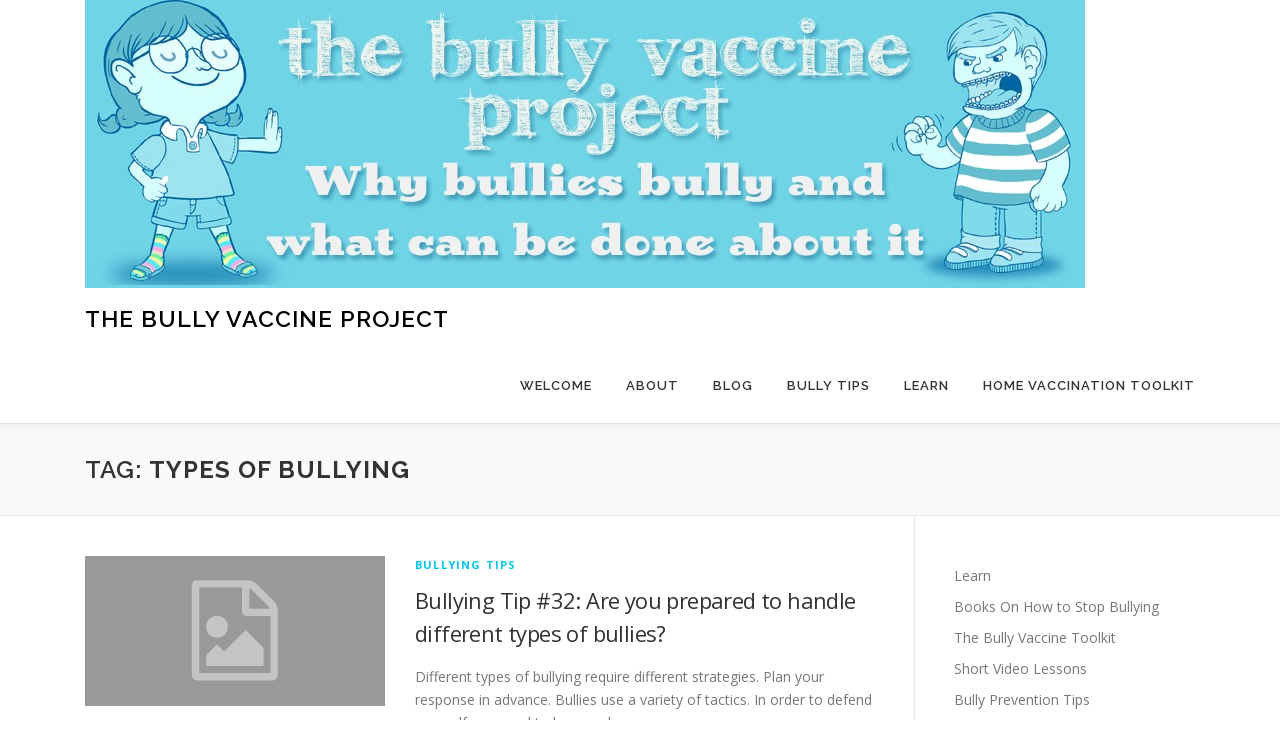

--- FILE ---
content_type: text/html; charset=UTF-8
request_url: https://bullyvaccineproject.com/tag/types-of-bullying/
body_size: 8879
content:
<!DOCTYPE html>
<html lang="en">
<head>
<meta charset="UTF-8">
<meta name="viewport" content="width=device-width, initial-scale=1">
<link rel="profile" href="http://gmpg.org/xfn/11">
<title>types of bullying &#8211; The Bully Vaccine Project</title>
<meta name='robots' content='max-image-preview:large' />
<link rel='dns-prefetch' href='//fonts.googleapis.com' />
<style id='wp-img-auto-sizes-contain-inline-css' type='text/css'>
img:is([sizes=auto i],[sizes^="auto," i]){contain-intrinsic-size:3000px 1500px}
/*# sourceURL=wp-img-auto-sizes-contain-inline-css */
</style>
<style id='wp-block-library-inline-css' type='text/css'>
:root{--wp-block-synced-color:#7a00df;--wp-block-synced-color--rgb:122,0,223;--wp-bound-block-color:var(--wp-block-synced-color);--wp-editor-canvas-background:#ddd;--wp-admin-theme-color:#007cba;--wp-admin-theme-color--rgb:0,124,186;--wp-admin-theme-color-darker-10:#006ba1;--wp-admin-theme-color-darker-10--rgb:0,107,160.5;--wp-admin-theme-color-darker-20:#005a87;--wp-admin-theme-color-darker-20--rgb:0,90,135;--wp-admin-border-width-focus:2px}@media (min-resolution:192dpi){:root{--wp-admin-border-width-focus:1.5px}}.wp-element-button{cursor:pointer}:root .has-very-light-gray-background-color{background-color:#eee}:root .has-very-dark-gray-background-color{background-color:#313131}:root .has-very-light-gray-color{color:#eee}:root .has-very-dark-gray-color{color:#313131}:root .has-vivid-green-cyan-to-vivid-cyan-blue-gradient-background{background:linear-gradient(135deg,#00d084,#0693e3)}:root .has-purple-crush-gradient-background{background:linear-gradient(135deg,#34e2e4,#4721fb 50%,#ab1dfe)}:root .has-hazy-dawn-gradient-background{background:linear-gradient(135deg,#faaca8,#dad0ec)}:root .has-subdued-olive-gradient-background{background:linear-gradient(135deg,#fafae1,#67a671)}:root .has-atomic-cream-gradient-background{background:linear-gradient(135deg,#fdd79a,#004a59)}:root .has-nightshade-gradient-background{background:linear-gradient(135deg,#330968,#31cdcf)}:root .has-midnight-gradient-background{background:linear-gradient(135deg,#020381,#2874fc)}:root{--wp--preset--font-size--normal:16px;--wp--preset--font-size--huge:42px}.has-regular-font-size{font-size:1em}.has-larger-font-size{font-size:2.625em}.has-normal-font-size{font-size:var(--wp--preset--font-size--normal)}.has-huge-font-size{font-size:var(--wp--preset--font-size--huge)}.has-text-align-center{text-align:center}.has-text-align-left{text-align:left}.has-text-align-right{text-align:right}.has-fit-text{white-space:nowrap!important}#end-resizable-editor-section{display:none}.aligncenter{clear:both}.items-justified-left{justify-content:flex-start}.items-justified-center{justify-content:center}.items-justified-right{justify-content:flex-end}.items-justified-space-between{justify-content:space-between}.screen-reader-text{border:0;clip-path:inset(50%);height:1px;margin:-1px;overflow:hidden;padding:0;position:absolute;width:1px;word-wrap:normal!important}.screen-reader-text:focus{background-color:#ddd;clip-path:none;color:#444;display:block;font-size:1em;height:auto;left:5px;line-height:normal;padding:15px 23px 14px;text-decoration:none;top:5px;width:auto;z-index:100000}html :where(.has-border-color){border-style:solid}html :where([style*=border-top-color]){border-top-style:solid}html :where([style*=border-right-color]){border-right-style:solid}html :where([style*=border-bottom-color]){border-bottom-style:solid}html :where([style*=border-left-color]){border-left-style:solid}html :where([style*=border-width]){border-style:solid}html :where([style*=border-top-width]){border-top-style:solid}html :where([style*=border-right-width]){border-right-style:solid}html :where([style*=border-bottom-width]){border-bottom-style:solid}html :where([style*=border-left-width]){border-left-style:solid}html :where(img[class*=wp-image-]){height:auto;max-width:100%}:where(figure){margin:0 0 1em}html :where(.is-position-sticky){--wp-admin--admin-bar--position-offset:var(--wp-admin--admin-bar--height,0px)}@media screen and (max-width:600px){html :where(.is-position-sticky){--wp-admin--admin-bar--position-offset:0px}}

/*# sourceURL=wp-block-library-inline-css */
</style><style id='wp-block-search-inline-css' type='text/css'>
.wp-block-search__button{margin-left:10px;word-break:normal}.wp-block-search__button.has-icon{line-height:0}.wp-block-search__button svg{height:1.25em;min-height:24px;min-width:24px;width:1.25em;fill:currentColor;vertical-align:text-bottom}:where(.wp-block-search__button){border:1px solid #ccc;padding:6px 10px}.wp-block-search__inside-wrapper{display:flex;flex:auto;flex-wrap:nowrap;max-width:100%}.wp-block-search__label{width:100%}.wp-block-search.wp-block-search__button-only .wp-block-search__button{box-sizing:border-box;display:flex;flex-shrink:0;justify-content:center;margin-left:0;max-width:100%}.wp-block-search.wp-block-search__button-only .wp-block-search__inside-wrapper{min-width:0!important;transition-property:width}.wp-block-search.wp-block-search__button-only .wp-block-search__input{flex-basis:100%;transition-duration:.3s}.wp-block-search.wp-block-search__button-only.wp-block-search__searchfield-hidden,.wp-block-search.wp-block-search__button-only.wp-block-search__searchfield-hidden .wp-block-search__inside-wrapper{overflow:hidden}.wp-block-search.wp-block-search__button-only.wp-block-search__searchfield-hidden .wp-block-search__input{border-left-width:0!important;border-right-width:0!important;flex-basis:0;flex-grow:0;margin:0;min-width:0!important;padding-left:0!important;padding-right:0!important;width:0!important}:where(.wp-block-search__input){appearance:none;border:1px solid #949494;flex-grow:1;font-family:inherit;font-size:inherit;font-style:inherit;font-weight:inherit;letter-spacing:inherit;line-height:inherit;margin-left:0;margin-right:0;min-width:3rem;padding:8px;text-decoration:unset!important;text-transform:inherit}:where(.wp-block-search__button-inside .wp-block-search__inside-wrapper){background-color:#fff;border:1px solid #949494;box-sizing:border-box;padding:4px}:where(.wp-block-search__button-inside .wp-block-search__inside-wrapper) .wp-block-search__input{border:none;border-radius:0;padding:0 4px}:where(.wp-block-search__button-inside .wp-block-search__inside-wrapper) .wp-block-search__input:focus{outline:none}:where(.wp-block-search__button-inside .wp-block-search__inside-wrapper) :where(.wp-block-search__button){padding:4px 8px}.wp-block-search.aligncenter .wp-block-search__inside-wrapper{margin:auto}.wp-block[data-align=right] .wp-block-search.wp-block-search__button-only .wp-block-search__inside-wrapper{float:right}
/*# sourceURL=https://bullyvaccineproject.com/wp-includes/blocks/search/style.min.css */
</style>
<style id='wp-block-search-theme-inline-css' type='text/css'>
.wp-block-search .wp-block-search__label{font-weight:700}.wp-block-search__button{border:1px solid #ccc;padding:.375em .625em}
/*# sourceURL=https://bullyvaccineproject.com/wp-includes/blocks/search/theme.min.css */
</style>
<style id='global-styles-inline-css' type='text/css'>
:root{--wp--preset--aspect-ratio--square: 1;--wp--preset--aspect-ratio--4-3: 4/3;--wp--preset--aspect-ratio--3-4: 3/4;--wp--preset--aspect-ratio--3-2: 3/2;--wp--preset--aspect-ratio--2-3: 2/3;--wp--preset--aspect-ratio--16-9: 16/9;--wp--preset--aspect-ratio--9-16: 9/16;--wp--preset--color--black: #000000;--wp--preset--color--cyan-bluish-gray: #abb8c3;--wp--preset--color--white: #ffffff;--wp--preset--color--pale-pink: #f78da7;--wp--preset--color--vivid-red: #cf2e2e;--wp--preset--color--luminous-vivid-orange: #ff6900;--wp--preset--color--luminous-vivid-amber: #fcb900;--wp--preset--color--light-green-cyan: #7bdcb5;--wp--preset--color--vivid-green-cyan: #00d084;--wp--preset--color--pale-cyan-blue: #8ed1fc;--wp--preset--color--vivid-cyan-blue: #0693e3;--wp--preset--color--vivid-purple: #9b51e0;--wp--preset--gradient--vivid-cyan-blue-to-vivid-purple: linear-gradient(135deg,rgb(6,147,227) 0%,rgb(155,81,224) 100%);--wp--preset--gradient--light-green-cyan-to-vivid-green-cyan: linear-gradient(135deg,rgb(122,220,180) 0%,rgb(0,208,130) 100%);--wp--preset--gradient--luminous-vivid-amber-to-luminous-vivid-orange: linear-gradient(135deg,rgb(252,185,0) 0%,rgb(255,105,0) 100%);--wp--preset--gradient--luminous-vivid-orange-to-vivid-red: linear-gradient(135deg,rgb(255,105,0) 0%,rgb(207,46,46) 100%);--wp--preset--gradient--very-light-gray-to-cyan-bluish-gray: linear-gradient(135deg,rgb(238,238,238) 0%,rgb(169,184,195) 100%);--wp--preset--gradient--cool-to-warm-spectrum: linear-gradient(135deg,rgb(74,234,220) 0%,rgb(151,120,209) 20%,rgb(207,42,186) 40%,rgb(238,44,130) 60%,rgb(251,105,98) 80%,rgb(254,248,76) 100%);--wp--preset--gradient--blush-light-purple: linear-gradient(135deg,rgb(255,206,236) 0%,rgb(152,150,240) 100%);--wp--preset--gradient--blush-bordeaux: linear-gradient(135deg,rgb(254,205,165) 0%,rgb(254,45,45) 50%,rgb(107,0,62) 100%);--wp--preset--gradient--luminous-dusk: linear-gradient(135deg,rgb(255,203,112) 0%,rgb(199,81,192) 50%,rgb(65,88,208) 100%);--wp--preset--gradient--pale-ocean: linear-gradient(135deg,rgb(255,245,203) 0%,rgb(182,227,212) 50%,rgb(51,167,181) 100%);--wp--preset--gradient--electric-grass: linear-gradient(135deg,rgb(202,248,128) 0%,rgb(113,206,126) 100%);--wp--preset--gradient--midnight: linear-gradient(135deg,rgb(2,3,129) 0%,rgb(40,116,252) 100%);--wp--preset--font-size--small: 13px;--wp--preset--font-size--medium: 20px;--wp--preset--font-size--large: 36px;--wp--preset--font-size--x-large: 42px;--wp--preset--spacing--20: 0.44rem;--wp--preset--spacing--30: 0.67rem;--wp--preset--spacing--40: 1rem;--wp--preset--spacing--50: 1.5rem;--wp--preset--spacing--60: 2.25rem;--wp--preset--spacing--70: 3.38rem;--wp--preset--spacing--80: 5.06rem;--wp--preset--shadow--natural: 6px 6px 9px rgba(0, 0, 0, 0.2);--wp--preset--shadow--deep: 12px 12px 50px rgba(0, 0, 0, 0.4);--wp--preset--shadow--sharp: 6px 6px 0px rgba(0, 0, 0, 0.2);--wp--preset--shadow--outlined: 6px 6px 0px -3px rgb(255, 255, 255), 6px 6px rgb(0, 0, 0);--wp--preset--shadow--crisp: 6px 6px 0px rgb(0, 0, 0);}:where(.is-layout-flex){gap: 0.5em;}:where(.is-layout-grid){gap: 0.5em;}body .is-layout-flex{display: flex;}.is-layout-flex{flex-wrap: wrap;align-items: center;}.is-layout-flex > :is(*, div){margin: 0;}body .is-layout-grid{display: grid;}.is-layout-grid > :is(*, div){margin: 0;}:where(.wp-block-columns.is-layout-flex){gap: 2em;}:where(.wp-block-columns.is-layout-grid){gap: 2em;}:where(.wp-block-post-template.is-layout-flex){gap: 1.25em;}:where(.wp-block-post-template.is-layout-grid){gap: 1.25em;}.has-black-color{color: var(--wp--preset--color--black) !important;}.has-cyan-bluish-gray-color{color: var(--wp--preset--color--cyan-bluish-gray) !important;}.has-white-color{color: var(--wp--preset--color--white) !important;}.has-pale-pink-color{color: var(--wp--preset--color--pale-pink) !important;}.has-vivid-red-color{color: var(--wp--preset--color--vivid-red) !important;}.has-luminous-vivid-orange-color{color: var(--wp--preset--color--luminous-vivid-orange) !important;}.has-luminous-vivid-amber-color{color: var(--wp--preset--color--luminous-vivid-amber) !important;}.has-light-green-cyan-color{color: var(--wp--preset--color--light-green-cyan) !important;}.has-vivid-green-cyan-color{color: var(--wp--preset--color--vivid-green-cyan) !important;}.has-pale-cyan-blue-color{color: var(--wp--preset--color--pale-cyan-blue) !important;}.has-vivid-cyan-blue-color{color: var(--wp--preset--color--vivid-cyan-blue) !important;}.has-vivid-purple-color{color: var(--wp--preset--color--vivid-purple) !important;}.has-black-background-color{background-color: var(--wp--preset--color--black) !important;}.has-cyan-bluish-gray-background-color{background-color: var(--wp--preset--color--cyan-bluish-gray) !important;}.has-white-background-color{background-color: var(--wp--preset--color--white) !important;}.has-pale-pink-background-color{background-color: var(--wp--preset--color--pale-pink) !important;}.has-vivid-red-background-color{background-color: var(--wp--preset--color--vivid-red) !important;}.has-luminous-vivid-orange-background-color{background-color: var(--wp--preset--color--luminous-vivid-orange) !important;}.has-luminous-vivid-amber-background-color{background-color: var(--wp--preset--color--luminous-vivid-amber) !important;}.has-light-green-cyan-background-color{background-color: var(--wp--preset--color--light-green-cyan) !important;}.has-vivid-green-cyan-background-color{background-color: var(--wp--preset--color--vivid-green-cyan) !important;}.has-pale-cyan-blue-background-color{background-color: var(--wp--preset--color--pale-cyan-blue) !important;}.has-vivid-cyan-blue-background-color{background-color: var(--wp--preset--color--vivid-cyan-blue) !important;}.has-vivid-purple-background-color{background-color: var(--wp--preset--color--vivid-purple) !important;}.has-black-border-color{border-color: var(--wp--preset--color--black) !important;}.has-cyan-bluish-gray-border-color{border-color: var(--wp--preset--color--cyan-bluish-gray) !important;}.has-white-border-color{border-color: var(--wp--preset--color--white) !important;}.has-pale-pink-border-color{border-color: var(--wp--preset--color--pale-pink) !important;}.has-vivid-red-border-color{border-color: var(--wp--preset--color--vivid-red) !important;}.has-luminous-vivid-orange-border-color{border-color: var(--wp--preset--color--luminous-vivid-orange) !important;}.has-luminous-vivid-amber-border-color{border-color: var(--wp--preset--color--luminous-vivid-amber) !important;}.has-light-green-cyan-border-color{border-color: var(--wp--preset--color--light-green-cyan) !important;}.has-vivid-green-cyan-border-color{border-color: var(--wp--preset--color--vivid-green-cyan) !important;}.has-pale-cyan-blue-border-color{border-color: var(--wp--preset--color--pale-cyan-blue) !important;}.has-vivid-cyan-blue-border-color{border-color: var(--wp--preset--color--vivid-cyan-blue) !important;}.has-vivid-purple-border-color{border-color: var(--wp--preset--color--vivid-purple) !important;}.has-vivid-cyan-blue-to-vivid-purple-gradient-background{background: var(--wp--preset--gradient--vivid-cyan-blue-to-vivid-purple) !important;}.has-light-green-cyan-to-vivid-green-cyan-gradient-background{background: var(--wp--preset--gradient--light-green-cyan-to-vivid-green-cyan) !important;}.has-luminous-vivid-amber-to-luminous-vivid-orange-gradient-background{background: var(--wp--preset--gradient--luminous-vivid-amber-to-luminous-vivid-orange) !important;}.has-luminous-vivid-orange-to-vivid-red-gradient-background{background: var(--wp--preset--gradient--luminous-vivid-orange-to-vivid-red) !important;}.has-very-light-gray-to-cyan-bluish-gray-gradient-background{background: var(--wp--preset--gradient--very-light-gray-to-cyan-bluish-gray) !important;}.has-cool-to-warm-spectrum-gradient-background{background: var(--wp--preset--gradient--cool-to-warm-spectrum) !important;}.has-blush-light-purple-gradient-background{background: var(--wp--preset--gradient--blush-light-purple) !important;}.has-blush-bordeaux-gradient-background{background: var(--wp--preset--gradient--blush-bordeaux) !important;}.has-luminous-dusk-gradient-background{background: var(--wp--preset--gradient--luminous-dusk) !important;}.has-pale-ocean-gradient-background{background: var(--wp--preset--gradient--pale-ocean) !important;}.has-electric-grass-gradient-background{background: var(--wp--preset--gradient--electric-grass) !important;}.has-midnight-gradient-background{background: var(--wp--preset--gradient--midnight) !important;}.has-small-font-size{font-size: var(--wp--preset--font-size--small) !important;}.has-medium-font-size{font-size: var(--wp--preset--font-size--medium) !important;}.has-large-font-size{font-size: var(--wp--preset--font-size--large) !important;}.has-x-large-font-size{font-size: var(--wp--preset--font-size--x-large) !important;}
/*# sourceURL=global-styles-inline-css */
</style>

<style id='classic-theme-styles-inline-css' type='text/css'>
/*! This file is auto-generated */
.wp-block-button__link{color:#fff;background-color:#32373c;border-radius:9999px;box-shadow:none;text-decoration:none;padding:calc(.667em + 2px) calc(1.333em + 2px);font-size:1.125em}.wp-block-file__button{background:#32373c;color:#fff;text-decoration:none}
/*# sourceURL=/wp-includes/css/classic-themes.min.css */
</style>
<link rel='stylesheet' id='st-widget-css' href='https://bullyvaccineproject.com/wp-content/plugins/share-this/css/style.css' type='text/css' media='all' />
<link rel='stylesheet' id='orgseries-default-css-css' href='https://bullyvaccineproject.com/wp-content/plugins/organize-series/orgSeries.css' type='text/css' media='all' />
<link rel='stylesheet' id='pps-post-list-box-frontend-css' href='https://bullyvaccineproject.com/wp-content/plugins/organize-series/addons/post-list-box/classes/../assets/css/post-list-box-frontend.css' type='text/css' media='all' />
<link rel='stylesheet' id='onepress-fonts-css' href='https://fonts.googleapis.com/css?family=Raleway%3A400%2C500%2C600%2C700%2C300%2C100%2C800%2C900%7COpen+Sans%3A400%2C300%2C300italic%2C400italic%2C600%2C600italic%2C700%2C700italic&#038;subset=latin%2Clatin-ext&#038;display=swap' type='text/css' media='all' />
<link rel='stylesheet' id='onepress-animate-css' href='https://bullyvaccineproject.com/wp-content/themes/onepress/assets/css/animate.min.css' type='text/css' media='all' />
<link rel='stylesheet' id='onepress-fa-css' href='https://bullyvaccineproject.com/wp-content/themes/onepress/assets/fontawesome-v6/css/all.min.css' type='text/css' media='all' />
<link rel='stylesheet' id='onepress-fa-shims-css' href='https://bullyvaccineproject.com/wp-content/themes/onepress/assets/fontawesome-v6/css/v4-shims.min.css' type='text/css' media='all' />
<link rel='stylesheet' id='onepress-bootstrap-css' href='https://bullyvaccineproject.com/wp-content/themes/onepress/assets/css/bootstrap.min.css' type='text/css' media='all' />
<link rel='stylesheet' id='onepress-style-css' href='https://bullyvaccineproject.com/wp-content/themes/onepress/style.css' type='text/css' media='all' />
<style id='onepress-style-inline-css' type='text/css'>
#main .video-section section.hero-slideshow-wrapper{background:transparent}.hero-slideshow-wrapper:after{position:absolute;top:0px;left:0px;width:100%;height:100%;background-color:rgba(0,0,0,0.3);display:block;content:""}#parallax-hero .jarallax-container .parallax-bg:before{background-color:rgba(0,0,0,0.3)}.body-desktop .parallax-hero .hero-slideshow-wrapper:after{display:none!important}#parallax-hero>.parallax-bg::before{background-color:rgba(0,0,0,0.3);opacity:1}.body-desktop .parallax-hero .hero-slideshow-wrapper:after{display:none!important}#footer-widgets{color:#ffffff}#footer-widgets .widget-title{color:#ffffff}.gallery-carousel .g-item{padding:0px 10px}.gallery-carousel-wrap{margin-left:-10px;margin-right:-10px}.gallery-grid .g-item,.gallery-masonry .g-item .inner{padding:10px}.gallery-grid-wrap,.gallery-masonry-wrap{margin-left:-10px;margin-right:-10px}.gallery-justified-wrap{margin-left:-20px;margin-right:-20px}
/*# sourceURL=onepress-style-inline-css */
</style>
<link rel='stylesheet' id='onepress-gallery-lightgallery-css' href='https://bullyvaccineproject.com/wp-content/themes/onepress/assets/css/lightgallery.css' type='text/css' media='all' />
<link rel='stylesheet' id='pps-series-post-details-frontend-css' href='https://bullyvaccineproject.com/wp-content/plugins/organize-series/addons/post-details/assets/css/series-post-details-frontend.css' type='text/css' media='all' />
<link rel='stylesheet' id='pps-series-post-navigation-frontend-css' href='https://bullyvaccineproject.com/wp-content/plugins/organize-series/addons/post-navigation/includes/../assets/css/post-navigation-frontend.css' type='text/css' media='all' />
<link rel='stylesheet' id='dashicons-css' href='https://bullyvaccineproject.com/wp-includes/css/dashicons.min.css' type='text/css' media='all' />
<script type="text/javascript" src="https://bullyvaccineproject.com/wp-includes/js/jquery/jquery.min.js" id="jquery-core-js"></script>
<script type="text/javascript" src="https://bullyvaccineproject.com/wp-includes/js/jquery/jquery-migrate.min.js" id="jquery-migrate-js"></script>
<link rel="https://api.w.org/" href="https://bullyvaccineproject.com/wp-json/" /><link rel="alternate" title="JSON" type="application/json" href="https://bullyvaccineproject.com/wp-json/wp/v2/tags/215" /><script charset="utf-8" type="text/javascript">var switchTo5x=false;</script>
<script charset="utf-8" type="text/javascript" id="st_insights_js" src="http://w.sharethis.com/button/buttons.js?publisher=wp.35c5d5dd-9762-4e3e-bf46-edc5a9bd956d&amp;product=sharethis-wordpress"></script>
<script charset="utf-8" type="text/javascript">stLight.options({"publisher":"wp.35c5d5dd-9762-4e3e-bf46-edc5a9bd956d"});var st_type="wordpress5.1.1";</script>
<script charset="utf-8" type="text/javascript" src="http://s.sharethis.com/loader.js"></script>
<script charset="utf-8" type="text/javascript">
var h_options={"publisher":"wp.35c5d5dd-9762-4e3e-bf46-edc5a9bd956d","position":"left","chicklets_params":{"twitter":{"st_via":"jenthehumanist"},"instagram":{"st_username":""}},"chicklets":{"items":["sharethis","email","linkedin","twitter","facebook"]}};var st_hover_widget = new sharethis.widgets.hoverbuttons(h_options);
</script>
<!-- Analytics by WP Statistics - https://wp-statistics.com -->
<link rel="icon" href="https://bullyvaccineproject.com/wp-content/uploads/2013/01/cropped-cropped-projectlogo111-32x32.jpg" sizes="32x32" />
<link rel="icon" href="https://bullyvaccineproject.com/wp-content/uploads/2013/01/cropped-cropped-projectlogo111-192x192.jpg" sizes="192x192" />
<link rel="apple-touch-icon" href="https://bullyvaccineproject.com/wp-content/uploads/2013/01/cropped-cropped-projectlogo111-180x180.jpg" />
<meta name="msapplication-TileImage" content="https://bullyvaccineproject.com/wp-content/uploads/2013/01/cropped-cropped-projectlogo111-270x270.jpg" />
</head>

<body class="archive tag tag-types-of-bullying tag-215 wp-custom-logo wp-theme-onepress">
<div id="page" class="hfeed site">
	<a class="skip-link screen-reader-text" href="#content">Skip to content</a>
	<div id="header-section" class="h-on-top no-transparent">		<header id="masthead" class="site-header header-contained no-sticky no-scroll no-t h-on-top" role="banner">
			<div class="container">
				<div class="site-branding">
					<div class="site-brand-inner has-logo-img has-title no-desc"><div class="site-logo-div"><a href="https://bullyvaccineproject.com/" class="custom-logo-link  no-t-logo" rel="home" itemprop="url"><img width="1000" height="288" src="https://bullyvaccineproject.com/wp-content/uploads/2013/01/cropped-projectbanner.jpg" class="custom-logo" alt="The Bully Vaccine Project" itemprop="logo" decoding="async" srcset="https://bullyvaccineproject.com/wp-content/uploads/2013/01/cropped-projectbanner.jpg 1000w, https://bullyvaccineproject.com/wp-content/uploads/2013/01/cropped-projectbanner-300x86.jpg 300w, https://bullyvaccineproject.com/wp-content/uploads/2013/01/cropped-projectbanner-500x144.jpg 500w" sizes="(max-width: 1000px) 100vw, 1000px" /></a></div><p class="site-title"><a class="site-text-logo" href="https://bullyvaccineproject.com/" rel="home">The Bully Vaccine Project</a></p></div>				</div>
				<div class="header-right-wrapper">
					<a href="#0" id="nav-toggle">Menu<span></span></a>
					<nav id="site-navigation" class="main-navigation" role="navigation">
						<ul class="onepress-menu">
							<li id="menu-item-473" class="menu-item menu-item-type-post_type menu-item-object-page menu-item-home menu-item-473"><a href="https://bullyvaccineproject.com/">Welcome</a></li>
<li id="menu-item-471" class="menu-item menu-item-type-post_type menu-item-object-page menu-item-has-children menu-item-471"><a href="https://bullyvaccineproject.com/about/">About</a>
<ul class="sub-menu">
	<li id="menu-item-2129" class="menu-item menu-item-type-post_type menu-item-object-post menu-item-2129"><a href="https://bullyvaccineproject.com/strategytostopbullying/">Strategy to Combat Bullying</a></li>
	<li id="menu-item-696" class="menu-item menu-item-type-custom menu-item-object-custom menu-item-696"><a target="_blank" href="https://humanistlearning.com/the-bully-vaccine-book/">The Book</a></li>
	<li id="menu-item-712" class="menu-item menu-item-type-post_type menu-item-object-page menu-item-712"><a href="https://bullyvaccineproject.com/about/programs-and-presentations/">Anti-Bullying Programs and Presentations</a></li>
	<li id="menu-item-869" class="menu-item menu-item-type-post_type menu-item-object-page menu-item-869"><a href="https://bullyvaccineproject.com/about/programs-and-presentations/continuing-education-bullying-prevention/">Continuing Education – Bullying Elimination and Prevention</a></li>
	<li id="menu-item-474" class="menu-item menu-item-type-post_type menu-item-object-page menu-item-474"><a href="https://bullyvaccineproject.com/about/faq/">FAQ</a></li>
</ul>
</li>
<li id="menu-item-469" class="menu-item menu-item-type-taxonomy menu-item-object-category menu-item-469"><a href="https://bullyvaccineproject.com/category/blog/">Blog</a></li>
<li id="menu-item-610" class="menu-item menu-item-type-post_type menu-item-object-post menu-item-has-children menu-item-610"><a href="https://bullyvaccineproject.com/53bullyingtips/">Bully Tips</a>
<ul class="sub-menu">
	<li id="menu-item-682" class="menu-item menu-item-type-post_type menu-item-object-post menu-item-682"><a href="https://bullyvaccineproject.com/53bullyingtips/">53 tips and tricks to help your child more effectively cope with bullying</a></li>
	<li id="menu-item-624" class="menu-item menu-item-type-post_type menu-item-object-post menu-item-624"><a href="https://bullyvaccineproject.com/bullyingistraumatic/">Bully Tip #1 Bullying is Traumatic</a></li>
	<li id="menu-item-623" class="menu-item menu-item-type-post_type menu-item-object-post menu-item-623"><a href="https://bullyvaccineproject.com/2-bullying-is-preventable/">Bully Tip #2: Bullying is Preventable</a></li>
	<li id="menu-item-622" class="menu-item menu-item-type-post_type menu-item-object-post menu-item-622"><a href="https://bullyvaccineproject.com/bully-tip-3-bullying-is-not-a-rite-of-passage/">Bully Tip #3: Bullying is not a Rite of Passage</a></li>
	<li id="menu-item-685" class="menu-item menu-item-type-post_type menu-item-object-post menu-item-685"><a href="https://bullyvaccineproject.com/bully-tip-7-the-bully-bullies-because-it-works/">Bully Tip #7: The Bully Bullies Because It Works</a></li>
	<li id="menu-item-683" class="menu-item menu-item-type-post_type menu-item-object-post menu-item-683"><a href="https://bullyvaccineproject.com/bullying-tip-10-cyber-bullying-is-poorly-named/">Bullying Tip #10: Cyber Bullying is poorly named</a></li>
	<li id="menu-item-809" class="menu-item menu-item-type-post_type menu-item-object-post menu-item-809"><a href="https://bullyvaccineproject.com/bullying-tip-18-3-ways-bystanders-can-help-stop-bullying/">bullying tip #18: 3 ways bystanders can help stop bullying</a></li>
	<li id="menu-item-810" class="menu-item menu-item-type-post_type menu-item-object-post menu-item-810"><a href="https://bullyvaccineproject.com/bullying-tip-19-being-bullied-isnt-your-fault/">Bullying tip #19: Being bullied isn’t your fault</a></li>
	<li id="menu-item-1082" class="menu-item menu-item-type-post_type menu-item-object-post menu-item-1082"><a href="https://bullyvaccineproject.com/bullying-tip-27-3-ways-to-heal-your-heart-while-surviving-bullying/">Bullying Tip #27: 3 ways to heal your heart while surviving bullying</a></li>
</ul>
</li>
<li id="menu-item-462" class="menu-item menu-item-type-post_type menu-item-object-page menu-item-has-children menu-item-462"><a href="https://bullyvaccineproject.com/courses/">Learn</a>
<ul class="sub-menu">
	<li id="menu-item-3032" class="menu-item menu-item-type-post_type menu-item-object-post menu-item-3032"><a href="https://bullyvaccineproject.com/books/">Books On How to Stop Bullying</a></li>
	<li id="menu-item-463" class="menu-item menu-item-type-post_type menu-item-object-page menu-item-463"><a href="https://bullyvaccineproject.com/courses/downloads/">Downloads</a></li>
	<li id="menu-item-486" class="menu-item menu-item-type-post_type menu-item-object-post menu-item-has-children menu-item-486"><a href="https://bullyvaccineproject.com/video-lessons/">Video Lessons</a>
	<ul class="sub-menu">
		<li id="menu-item-1810" class="menu-item menu-item-type-post_type menu-item-object-post menu-item-1810"><a href="https://bullyvaccineproject.com/why-bullies-bully-how-to-stop-them-using-science/">Why Bullies Bully &#038; How to Stop Them Using Science</a></li>
		<li id="menu-item-540" class="menu-item menu-item-type-post_type menu-item-object-post menu-item-540"><a href="https://bullyvaccineproject.com/how-to-talk-to-your-childs-school-so-they-will-actually-listen-and-help/">How to talk to your child&#8217;s school</a></li>
		<li id="menu-item-998" class="menu-item menu-item-type-post_type menu-item-object-post menu-item-998"><a href="https://bullyvaccineproject.com/what-to-do-if-your-child-is-a-bully/">What to do if your child is a bully</a></li>
	</ul>
</li>
	<li id="menu-item-1485" class="menu-item menu-item-type-post_type menu-item-object-post menu-item-1485"><a href="https://bullyvaccineproject.com/toolkitoverview/">Home Vaccination Toolkit</a></li>
</ul>
</li>
<li id="menu-item-1486" class="menu-item menu-item-type-post_type menu-item-object-post menu-item-has-children menu-item-1486"><a href="https://bullyvaccineproject.com/toolkitoverview/">Home Vaccination Toolkit</a>
<ul class="sub-menu">
	<li id="menu-item-484" class="menu-item menu-item-type-post_type menu-item-object-post menu-item-484"><a href="https://bullyvaccineproject.com/toolkitlesson1/">Bully Vaccine Toolkit Lesson 1 – Operant Conditioning Primer</a></li>
	<li id="menu-item-483" class="menu-item menu-item-type-post_type menu-item-object-post menu-item-483"><a href="https://bullyvaccineproject.com/toolkitlesson2/">Bully Vaccine Toolkit Lesson 2 – Real Life Examples</a></li>
	<li id="menu-item-482" class="menu-item menu-item-type-post_type menu-item-object-post menu-item-482"><a href="https://bullyvaccineproject.com/toolkitlesson3/">Bully Vaccine Toolkit Lesson 3 – Documenting Bullying</a></li>
	<li id="menu-item-481" class="menu-item menu-item-type-post_type menu-item-object-post menu-item-481"><a href="https://bullyvaccineproject.com/toolkitlesson4/">Bully Vaccine Toolkit Lesson 4 – Why Bullies Bully</a></li>
	<li id="menu-item-480" class="menu-item menu-item-type-post_type menu-item-object-post menu-item-480"><a href="https://bullyvaccineproject.com/toolkitlesson5/">Bully Vaccine Toolkit Lesson 5 – Developing an Action Plan</a></li>
	<li id="menu-item-479" class="menu-item menu-item-type-post_type menu-item-object-post menu-item-479"><a href="https://bullyvaccineproject.com/toolkitlesson6/">Bully Vaccine Toolkit Lesson 6 – Parent’s Responsibility</a></li>
	<li id="menu-item-478" class="menu-item menu-item-type-post_type menu-item-object-post menu-item-478"><a href="https://bullyvaccineproject.com/toolkitlesson7/">Bully Vaccine Toolkit Lesson 7 – Getting Help</a></li>
	<li id="menu-item-476" class="menu-item menu-item-type-post_type menu-item-object-post menu-item-476"><a href="https://bullyvaccineproject.com/toolkit-extras/">Toolkit Extras</a></li>
	<li id="menu-item-485" class="menu-item menu-item-type-post_type menu-item-object-post menu-item-485"><a href="https://bullyvaccineproject.com/toolkitdownloads/">Toolkit Downloads</a></li>
</ul>
</li>
						</ul>
					</nav>

				</div>
			</div>
		</header>
		</div>
	<div id="content" class="site-content">

		<div class="page-header">
			<div class="container">
				<h1 class="page-title">Tag: <span>types of bullying</span></h1>							</div>
		</div>

		
		<div id="content-inside" class="container right-sidebar">
			<div id="primary" class="content-area">
				<main id="main" class="site-main" role="main">

				
										
						<article id="post-1376" class="list-article clearfix post-1376 post type-post status-publish format-standard hentry category-bullyingtips tag-whatis tag-abully tag-bullies tag-stopbullying tag-bully tag-bullies-bullying tag-types-of-bullying">
		<div class="list-article-thumb">
		<a href="https://bullyvaccineproject.com/bullying-tip-32-are-you-prepared-to-handle-different-types-of-bullies/">
			<img alt="" src="https://bullyvaccineproject.com/wp-content/themes/onepress/assets/images/placholder2.png" width="300" height="150">		</a>
	</div>
	
	<div class="list-article-content">
					<div class="list-article-meta">
				<a href="https://bullyvaccineproject.com/category/bullyingtips/" rel="category tag">Bullying Tips</a>			</div>
						<header class="entry-header">
			<h2 class="entry-title"><a href="https://bullyvaccineproject.com/bullying-tip-32-are-you-prepared-to-handle-different-types-of-bullies/" rel="bookmark">Bullying Tip #32: Are you prepared to handle different types of bullies?</a></h2>		</header>
						<div class="entry-excerpt">
			<p>Different types of bullying require different strategies. Plan your response in advance. Bullies use a variety of tactics. In order to defend yourself you need to have a plan. https://www.facebook.com/TheBullyVaccine</p>
		</div>
					</div>

</article>

					
						<article id="post-1350" class="list-article clearfix post-1350 post type-post status-publish format-standard hentry category-bullyingtips tag-types-of-bullying tag-whatis tag-abully tag-bullies tag-stopbullying tag-bully tag-bullies-bullying">
		<div class="list-article-thumb">
		<a href="https://bullyvaccineproject.com/bullying-tip-31-what-is-bullying-and-how-do-you-know-if-you-are-a-victim-of-it/">
			<img alt="" src="https://bullyvaccineproject.com/wp-content/themes/onepress/assets/images/placholder2.png" width="300" height="150">		</a>
	</div>
	
	<div class="list-article-content">
					<div class="list-article-meta">
				<a href="https://bullyvaccineproject.com/category/bullyingtips/" rel="category tag">Bullying Tips</a>			</div>
						<header class="entry-header">
			<h2 class="entry-title"><a href="https://bullyvaccineproject.com/bullying-tip-31-what-is-bullying-and-how-do-you-know-if-you-are-a-victim-of-it/" rel="bookmark">Bullying Tip #31: What is bullying and how do you know if you are a victim of it?</a></h2>		</header>
						<div class="entry-excerpt">
			<p>There are several types of bullying. Verbal, physical, threats, cyberbullying. Bullying can mean meaning things. There is no single definition of bullying because it encompasses so many different types of &#8230;</p>
		</div>
					</div>

</article>

					
					
				
				</main>
			</div>

                            
<div id="secondary" class="widget-area sidebar" role="complementary">
	<aside id="nav_menu-2" class="widget widget_nav_menu"><div class="menu-side-menu-container"><ul id="menu-side-menu" class="menu"><li id="menu-item-493" class="menu-item menu-item-type-post_type menu-item-object-page menu-item-has-children menu-item-493"><a href="https://bullyvaccineproject.com/courses/">Learn</a>
<ul class="sub-menu">
	<li id="menu-item-3033" class="menu-item menu-item-type-post_type menu-item-object-post menu-item-3033"><a href="https://bullyvaccineproject.com/books/">Books On How to Stop Bullying</a></li>
	<li id="menu-item-1811" class="menu-item menu-item-type-taxonomy menu-item-object-series menu-item-1811"><a href="https://bullyvaccineproject.com/series/toolkit/">The Bully Vaccine Toolkit</a></li>
	<li id="menu-item-1812" class="menu-item menu-item-type-taxonomy menu-item-object-series menu-item-1812"><a href="https://bullyvaccineproject.com/series/lessons/">Short Video Lessons</a></li>
	<li id="menu-item-609" class="menu-item menu-item-type-post_type menu-item-object-post menu-item-609"><a href="https://bullyvaccineproject.com/53bullyingtips/">Bully Prevention Tips</a></li>
</ul>
</li>
<li id="menu-item-497" class="menu-item menu-item-type-taxonomy menu-item-object-category menu-item-497"><a href="https://bullyvaccineproject.com/category/blog/">Blog</a></li>
<li id="menu-item-490" class="menu-item menu-item-type-post_type menu-item-object-page menu-item-has-children menu-item-490"><a href="https://bullyvaccineproject.com/about/">About</a>
<ul class="sub-menu">
	<li id="menu-item-492" class="menu-item menu-item-type-post_type menu-item-object-page menu-item-492"><a href="https://bullyvaccineproject.com/about/faq/">FAQ</a></li>
	<li id="menu-item-697" class="menu-item menu-item-type-custom menu-item-object-custom menu-item-697"><a target="_blank" href="https://humanistlearning.com/the-bully-vaccine-book/">The Book</a></li>
	<li id="menu-item-713" class="menu-item menu-item-type-post_type menu-item-object-page menu-item-713"><a href="https://bullyvaccineproject.com/about/programs-and-presentations/">Programs &#038; Presentations</a></li>
	<li id="menu-item-873" class="menu-item menu-item-type-post_type menu-item-object-page menu-item-873"><a href="https://bullyvaccineproject.com/about/programs-and-presentations/continuing-education-bullying-prevention/">Continuing Education</a></li>
</ul>
</li>
</ul></div></aside><aside id="block-2" class="widget widget_block widget_search"><form role="search" method="get" action="https://bullyvaccineproject.com/" class="wp-block-search__button-outside wp-block-search__text-button wp-block-search"    ><label class="wp-block-search__label" for="wp-block-search__input-1" >Search</label><div class="wp-block-search__inside-wrapper" ><input class="wp-block-search__input" id="wp-block-search__input-1" placeholder="" value="" type="search" name="s" required /><button aria-label="Search" class="wp-block-search__button wp-element-button" type="submit" >Search</button></div></form></aside></div>
            
		</div>
	</div>

	<footer id="colophon" class="site-footer" role="contentinfo">
						<div id="footer-widgets" class="footer-widgets section-padding ">
					<div class="container">
						<div class="row">
																<div id="footer-1" class="col-md-12 col-sm-12 footer-column widget-area sidebar" role="complementary">
										<aside id="text-5" class="footer-widget widget widget_text">			<div class="textwidget"><p style="text-align: center; font-size: 16px; color: #ffffff;"><strong><br />
<a style="color: #ffffff; text-decoration: none;" href="https://bullyvaccineproject.com/books/"><br />
Get the book<br />
</a><br />
</strong><br />
<a href="https://bullyvaccineproject.com/books/"><br />
<img loading="lazy" decoding="async" class="size-full wp-image-1789 alignnone" src="https://bullyvaccineproject.com/wp-content/uploads/2016/02/bbullyoysquaresmall.jpg" alt="Get the book" width="80" height="80" /><br />
</a></p>
</div>
		</aside>									</div>
													</div>
					</div>
				</div>
					
		<div class="site-info">
			<div class="container">
									<div class="btt">
						<a class="back-to-top" href="#page" title="Back To Top"><i class="fa fa-angle-double-up wow flash" data-wow-duration="2s"></i></a>
					</div>
											Copyright &copy; 2026 The Bully Vaccine Project			<span class="sep"> &ndash; </span>
			<a href="https://www.famethemes.com/themes/onepress">OnePress</a> theme by FameThemes					</div>
		</div>

	</footer>
	</div>


				<script type='text/javascript'><!--
			var seriesdropdown = document.getElementById("orgseries_dropdown");
			if (seriesdropdown) {
			 function onSeriesChange() {
					if ( seriesdropdown.options[seriesdropdown.selectedIndex].value != ( 0 || -1 ) ) {
						location.href = "https://bullyvaccineproject.com/series/"+seriesdropdown.options[seriesdropdown.selectedIndex].value;
					}
				}
				seriesdropdown.onchange = onSeriesChange;
			}
			--></script>
			<script type="speculationrules">
{"prefetch":[{"source":"document","where":{"and":[{"href_matches":"/*"},{"not":{"href_matches":["/wp-*.php","/wp-admin/*","/wp-content/uploads/*","/wp-content/*","/wp-content/plugins/*","/wp-content/themes/onepress/*","/*\\?(.+)"]}},{"not":{"selector_matches":"a[rel~=\"nofollow\"]"}},{"not":{"selector_matches":".no-prefetch, .no-prefetch a"}}]},"eagerness":"conservative"}]}
</script>
<script type="text/javascript" id="onepress-theme-js-extra">
/* <![CDATA[ */
var onepress_js_settings = {"onepress_disable_animation":"","onepress_disable_sticky_header":"1","onepress_vertical_align_menu":"","hero_animation":"flipInX","hero_speed":"5000","hero_fade":"750","submenu_width":"0","hero_duration":"5000","hero_disable_preload":"","disabled_google_font":"","is_home":"","gallery_enable":"1","is_rtl":"","parallax_speed":"0.5"};
//# sourceURL=onepress-theme-js-extra
/* ]]> */
</script>
<script type="text/javascript" src="https://bullyvaccineproject.com/wp-content/themes/onepress/assets/js/theme-all.min.js" id="onepress-theme-js"></script>

</body>
</html>
